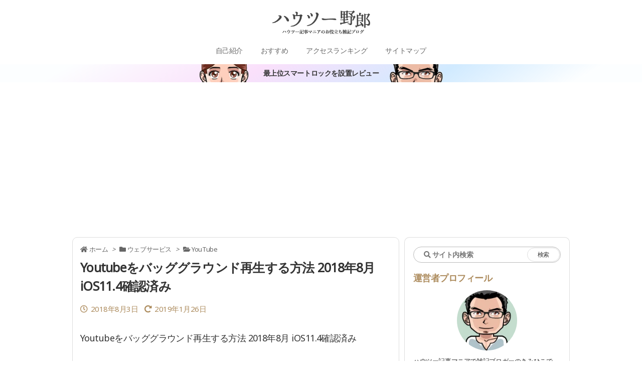

--- FILE ---
content_type: text/html; charset=utf-8
request_url: https://www.google.com/recaptcha/api2/aframe
body_size: 268
content:
<!DOCTYPE HTML><html><head><meta http-equiv="content-type" content="text/html; charset=UTF-8"></head><body><script nonce="BpBxD_8V-pRJBdm2q8_0DA">/** Anti-fraud and anti-abuse applications only. See google.com/recaptcha */ try{var clients={'sodar':'https://pagead2.googlesyndication.com/pagead/sodar?'};window.addEventListener("message",function(a){try{if(a.source===window.parent){var b=JSON.parse(a.data);var c=clients[b['id']];if(c){var d=document.createElement('img');d.src=c+b['params']+'&rc='+(localStorage.getItem("rc::a")?sessionStorage.getItem("rc::b"):"");window.document.body.appendChild(d);sessionStorage.setItem("rc::e",parseInt(sessionStorage.getItem("rc::e")||0)+1);localStorage.setItem("rc::h",'1769008061933');}}}catch(b){}});window.parent.postMessage("_grecaptcha_ready", "*");}catch(b){}</script></body></html>

--- FILE ---
content_type: application/javascript; charset=utf-8;
request_url: https://dalc.valuecommerce.com/app3?p=885775475&_s=https%3A%2F%2Ftech2.kimihiko.jp%2Fyoutube%25E3%2582%2592%25E3%2583%2590%25E3%2583%2583%25E3%2582%25B0%25E3%2582%25B0%25E3%2583%25A9%25E3%2582%25A6%25E3%2583%25B3%25E3%2583%2589%25E5%2586%258D%25E7%2594%259F%25E3%2581%2599%25E3%2582%258B%25E6%2596%25B9%25E6%25B3%2595-2018%25E5%25B9%25B48%25E6%259C%2588-ios11-4%25E7%25A2%25BA%25E8%25AA%258D%2F%3Fref%3Dlist-excerpt-card&vf=iVBORw0KGgoAAAANSUhEUgAAAAMAAAADCAYAAABWKLW%2FAAAAMElEQVQYV2NkFGP4nxH1miFogiIDo%2BA35v%2F1r%2BUZqlY%2BYGDcyNX1P%2BpZCoO3gBADAAzUDbSF8GKUAAAAAElFTkSuQmCC
body_size: 1499
content:
vc_linkswitch_callback({"t":"6970ebbc","r":"aXDrvAAJrQMDkOEiCooAHwqKBtSYvw","ub":"aXDruwAMEfYDkOEiCooCsQqKC%2FDuVg%3D%3D","vcid":"[base64]","vcpub":"0.634115","valuecommerce.com":{"a":"2803077","m":"4","g":"31f9c0d086"},"mini-shopping.yahoo.co.jp":{"a":"2840499","m":"2201292","g":"ea9261a28c"},"shopping.geocities.jp":{"a":"2840499","m":"2201292","g":"ea9261a28c"},"vector.co.jp":{"a":"2380768","m":"2296205","g":"26cdd33d8c"},"shopping.yahoo.co.jp":{"a":"2840499","m":"2201292","g":"ea9261a28c"},"www.jtb.co.jp/lookjtb":{"a":"2915989","m":"2214108","g":"96643a6d8c"},"www.amazon.co.jp":{"a":"2614000","m":"2366370","g":"c46c01cfac","sp":"tag%3Dvc-22%26linkCode%3Dure"},"skyticket.jp":{"a":"2826344","m":"2333182","g":"4dd698e59f","sp":"ad%3DVC_sky_int"},"approach.yahoo.co.jp":{"a":"2840499","m":"2201292","g":"ea9261a28c"},"paypaystep.yahoo.co.jp":{"a":"2840499","m":"2201292","g":"ea9261a28c"},"l":4,"www.jtb.co.jp/kaigai":{"a":"2915989","m":"2214108","g":"96643a6d8c"},"paypaymall.yahoo.co.jp":{"a":"2840499","m":"2201292","g":"ea9261a28c"},"p":885775475,"valuecommerce.ne.jp":{"a":"2803077","m":"4","g":"31f9c0d086"},"s":3409590})